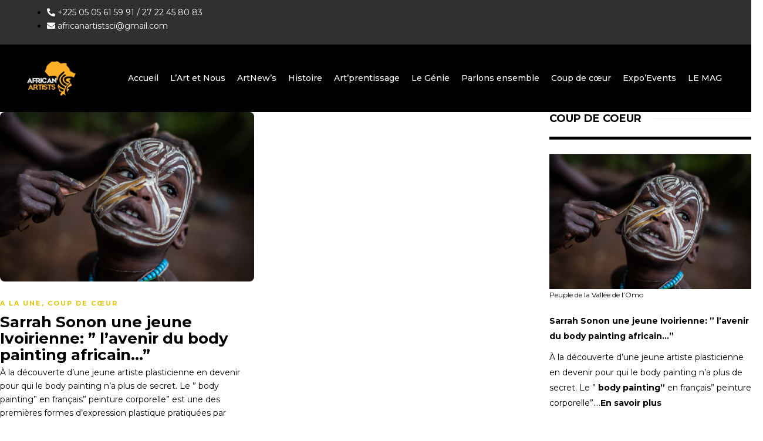

--- FILE ---
content_type: text/html; charset=UTF-8
request_url: https://africanartists.ci/tag/atowla/
body_size: 50014
content:

<!DOCTYPE html>
<html lang="fr-FR">

<head>
	<meta charset="UTF-8">
	<meta name="viewport" content="width=device-width, initial-scale=1.0" />
		<title>Atowla &#8211; African Artists</title>
<meta name='robots' content='max-image-preview:large' />
<link rel='dns-prefetch' href='//fonts.googleapis.com' />
<link rel="alternate" type="application/rss+xml" title="African Artists &raquo; Flux" href="https://africanartists.ci/feed/" />
<link rel="alternate" type="application/rss+xml" title="African Artists &raquo; Flux des commentaires" href="https://africanartists.ci/comments/feed/" />
<link rel="alternate" type="application/rss+xml" title="African Artists &raquo; Flux de l’étiquette Atowla" href="https://africanartists.ci/tag/atowla/feed/" />
<style id='wp-img-auto-sizes-contain-inline-css' type='text/css'>
img:is([sizes=auto i],[sizes^="auto," i]){contain-intrinsic-size:3000px 1500px}
/*# sourceURL=wp-img-auto-sizes-contain-inline-css */
</style>
<link rel='stylesheet' id='elementor-frontend-css' href='https://africanartists.ci/wp-content/plugins/elementor/assets/css/frontend.min.css?ver=3.32.5' type='text/css' media='all' />
<link rel='stylesheet' id='elementor-post-5229-css' href='https://africanartists.ci/wp-content/uploads/elementor/css/post-5229.css?ver=1765372331' type='text/css' media='all' />
<link rel='stylesheet' id='elementor-post-4456-css' href='https://africanartists.ci/wp-content/uploads/elementor/css/post-4456.css?ver=1765372331' type='text/css' media='all' />
<style id='wp-emoji-styles-inline-css' type='text/css'>

	img.wp-smiley, img.emoji {
		display: inline !important;
		border: none !important;
		box-shadow: none !important;
		height: 1em !important;
		width: 1em !important;
		margin: 0 0.07em !important;
		vertical-align: -0.1em !important;
		background: none !important;
		padding: 0 !important;
	}
/*# sourceURL=wp-emoji-styles-inline-css */
</style>
<link rel='stylesheet' id='wp-block-library-css' href='https://africanartists.ci/wp-includes/css/dist/block-library/style.min.css?ver=6.9' type='text/css' media='all' />

<style id='classic-theme-styles-inline-css' type='text/css'>
/*! This file is auto-generated */
.wp-block-button__link{color:#fff;background-color:#32373c;border-radius:9999px;box-shadow:none;text-decoration:none;padding:calc(.667em + 2px) calc(1.333em + 2px);font-size:1.125em}.wp-block-file__button{background:#32373c;color:#fff;text-decoration:none}
/*# sourceURL=/wp-includes/css/classic-themes.min.css */
</style>
<link rel='stylesheet' id='newsletter-css' href='https://africanartists.ci/wp-content/plugins/newsletter/style.css?ver=9.0.5' type='text/css' media='all' />
<link rel='stylesheet' id='bootstrap-css' href='https://africanartists.ci/wp-content/themes/gillion1/css/plugins/bootstrap.min.css?ver=3.3.4' type='text/css' media='all' />
<link rel='stylesheet' id='font-awesome-css' href='https://africanartists.ci/wp-content/plugins/elementor/assets/lib/font-awesome/css/font-awesome.min.css?ver=4.7.0' type='text/css' media='all' />
<link rel='stylesheet' id='gillion-plugins-css' href='https://africanartists.ci/wp-content/themes/gillion1/css/plugins.css?ver=6.9' type='text/css' media='all' />
<link rel='stylesheet' id='gillion-styles-css' href='https://africanartists.ci/wp-content/themes/gillion1/style.css?ver=6.9' type='text/css' media='all' />
<link rel='stylesheet' id='gillion-responsive-css' href='https://africanartists.ci/wp-content/themes/gillion1/css/responsive.css?ver=6.9' type='text/css' media='all' />
<style id='gillion-responsive-inline-css' type='text/css'>
@media (min-width: 1250px) {.container { max-width: 1200px!important;min-width: 1200px!important; width: 1200px!important;}/* Elementor Page Builder */.elementor-section-boxed.elementor-top-section > .elementor-container { width: 1200px;min-width: auto;max-width: 100%; }.elementor-section-boxed.elementor-top-section > .elementor-container .elementor-section > .elementor-container {width: 100%;}} 



.sh-nav-readmore > a div { position: relative; display: none;}.sh-nav-mobile ul { background-color: #000000;}.sh-post-categories-style1 .blog-slider-item .post-categories, .sh-post-categories-style1 .blog-slider-item .post-categories a { font-size: 12px; display: none;}#wrapper > .sh-page-layout-default { padding: 0px 0px;}.sh-widget-title-styling{ border-bottom: 5px solid #000000; margin-bottom: 20px;} .widget-item li > a { display: block; border-bottom: 1px solid #000; padding: 10px;}.sh-footer-widgets { padding: 100px 0 0px 0; color: #e3e3e3; background-color: #262626; margin-top: 0px;}.sh-header-3 .sh-header-banner-container img { max-height: 150px; margin-top: 9px; margin-bottom: 9px;}
/*# sourceURL=gillion-responsive-inline-css */
</style>
<link rel='stylesheet' id='gillion-theme-settings-css' href='https://africanartists.ci/wp-content/uploads/gillion-dynamic-styles.css?ver=297796809' type='text/css' media='all' />
<link rel='stylesheet' id='plyr-css' href='https://africanartists.ci/wp-content/themes/gillion1/css/plugins/plyr.css?ver=6.9' type='text/css' media='all' />
<link rel='stylesheet' id='gillion-fonts-css' href='https://fonts.googleapis.com/css?family=Montserrat:100,200,300,regular,500,600,700,800,900,100italic,200italic,300italic,italic,500italic,600italic,700italic,800italic,900italic&#038;subset=latin' type='text/css' media='all' />
<link rel='stylesheet' id='ekit-widget-styles-css' href='https://africanartists.ci/wp-content/plugins/elementskit-lite/widgets/init/assets/css/widget-styles.css?ver=3.7.4' type='text/css' media='all' />
<link rel='stylesheet' id='ekit-responsive-css' href='https://africanartists.ci/wp-content/plugins/elementskit-lite/widgets/init/assets/css/responsive.css?ver=3.7.4' type='text/css' media='all' />
<link rel='stylesheet' id='elementor-icons-shared-0-css' href='https://africanartists.ci/wp-content/plugins/elementor/assets/lib/font-awesome/css/fontawesome.min.css?ver=5.15.3' type='text/css' media='all' />
<link rel='stylesheet' id='elementor-icons-fa-solid-css' href='https://africanartists.ci/wp-content/plugins/elementor/assets/lib/font-awesome/css/solid.min.css?ver=5.15.3' type='text/css' media='all' />
<link rel='stylesheet' id='elementor-icons-fa-regular-css' href='https://africanartists.ci/wp-content/plugins/elementor/assets/lib/font-awesome/css/regular.min.css?ver=5.15.3' type='text/css' media='all' />
<script type="text/javascript" src="https://africanartists.ci/wp-includes/js/jquery/jquery.min.js?ver=3.7.1" id="jquery-core-js"></script>
<script type="text/javascript" src="https://africanartists.ci/wp-includes/js/jquery/jquery-migrate.min.js?ver=3.4.1" id="jquery-migrate-js"></script>
<script type="text/javascript" src="https://africanartists.ci/wp-content/themes/gillion1/js/plugins.js?ver=6.9" id="gillion-plugins-js"></script>
<script type="text/javascript" id="gillion-scripts-js-extra">
/* <![CDATA[ */
var gillion_loadmore_posts = {"ajax_url":"https://africanartists.ci/wp-admin/admin-ajax.php"};
var gillion = {"siteurl":"https://africanartists.ci/","loggedin":"","page_loader":"0","notice":"","header_animation_dropdown_delay":"1000","header_animation_dropdown":"easeOutQuint","header_animation_dropdown_speed":"300","lightbox_opacity":"0.88","lightbox_transition":"elastic","page_numbers_prev":"Previous","page_numbers_next":"Next","rtl_support":"","footer_parallax":"","social_share":"{\"email\":true,\"facebook\":true,\"linkedin\":true,\"whatsapp\":true,\"messenger\":true}","text_show_all":"Show All","single_post_slider_parallax":"1"};
//# sourceURL=gillion-scripts-js-extra
/* ]]> */
</script>
<script type="text/javascript" src="https://africanartists.ci/wp-content/themes/gillion1/js/scripts.js?ver=6.9" id="gillion-scripts-js"></script>
<script type="text/javascript" src="https://africanartists.ci/wp-content/themes/gillion1/js/plugins/plyr.min.js?ver=6.9" id="plyr-js"></script>
<link rel="https://api.w.org/" href="https://africanartists.ci/wp-json/" /><link rel="alternate" title="JSON" type="application/json" href="https://africanartists.ci/wp-json/wp/v2/tags/457" /><link rel="EditURI" type="application/rsd+xml" title="RSD" href="https://africanartists.ci/xmlrpc.php?rsd" />
<meta name="generator" content="WordPress 6.9" />
<meta name="generator" content="Redux 4.5.8" /><meta name="generator" content="Elementor 3.32.5; features: additional_custom_breakpoints; settings: css_print_method-external, google_font-enabled, font_display-auto">
			<style>
				.e-con.e-parent:nth-of-type(n+4):not(.e-lazyloaded):not(.e-no-lazyload),
				.e-con.e-parent:nth-of-type(n+4):not(.e-lazyloaded):not(.e-no-lazyload) * {
					background-image: none !important;
				}
				@media screen and (max-height: 1024px) {
					.e-con.e-parent:nth-of-type(n+3):not(.e-lazyloaded):not(.e-no-lazyload),
					.e-con.e-parent:nth-of-type(n+3):not(.e-lazyloaded):not(.e-no-lazyload) * {
						background-image: none !important;
					}
				}
				@media screen and (max-height: 640px) {
					.e-con.e-parent:nth-of-type(n+2):not(.e-lazyloaded):not(.e-no-lazyload),
					.e-con.e-parent:nth-of-type(n+2):not(.e-lazyloaded):not(.e-no-lazyload) * {
						background-image: none !important;
					}
				}
			</style>
			<link rel="icon" href="https://africanartists.ci/wp-content/uploads/2021/06/cropped-logo-african-32x32.jpg" sizes="32x32" />
<link rel="icon" href="https://africanartists.ci/wp-content/uploads/2021/06/cropped-logo-african-192x192.jpg" sizes="192x192" />
<link rel="apple-touch-icon" href="https://africanartists.ci/wp-content/uploads/2021/06/cropped-logo-african-180x180.jpg" />
<meta name="msapplication-TileImage" content="https://africanartists.ci/wp-content/uploads/2021/06/cropped-logo-african-270x270.jpg" />
</head>

<body class="archive tag tag-atowla tag-457 wp-theme-gillion1 sh-ipad-landscape-full-navigation sh-body-header-sticky sh-title-style1 sh-section-tabs-style1 sh-carousel-style1 sh-carousel-position-title sh-post-categories-style1 sh-review-style1 sh-meta-order-bottom sh-instagram-widget-columns2 sh-categories-position-title sh-media-icon-style1 sh-wc-labels-off elementor-default elementor-kit-2016">

	
			<a class="skip-link screen-reader-text" href="#content">
			Skip to content		</a>
	
	
	<div class="ekit-template-content-markup ekit-template-content-header ekit-template-content-theme-support">
				<div data-elementor-type="wp-post" data-elementor-id="5229" class="elementor elementor-5229" data-elementor-post-type="elementskit_template">
						<section class="elementor-section elementor-top-section elementor-element elementor-element-de397c6 elementor-section-boxed elementor-section-height-default elementor-section-height-default" data-id="de397c6" data-element_type="section" data-settings="{&quot;background_background&quot;:&quot;classic&quot;}">
						<div class="elementor-container elementor-column-gap-default">
					<div class="elementor-column elementor-col-100 elementor-top-column elementor-element elementor-element-c4119ce" data-id="c4119ce" data-element_type="column">
			<div class="elementor-widget-wrap elementor-element-populated">
						<div class="elementor-element elementor-element-117bbf0 elementor-icon-list--layout-inline elementor-list-item-link-full_width elementor-widget elementor-widget-icon-list" data-id="117bbf0" data-element_type="widget" data-widget_type="icon-list.default">
				<div class="elementor-widget-container">
							<ul class="elementor-icon-list-items elementor-inline-items">
							<li class="elementor-icon-list-item elementor-inline-item">
											<span class="elementor-icon-list-icon">
							<i aria-hidden="true" class="fas fa-phone-alt"></i>						</span>
										<span class="elementor-icon-list-text">+225 05 05 61 59 91 / 27 22 45 80 83</span>
									</li>
								<li class="elementor-icon-list-item elementor-inline-item">
											<a href="mailto:africanartistsci@gmail.com">

												<span class="elementor-icon-list-icon">
							<i aria-hidden="true" class="fas fa-envelope"></i>						</span>
										<span class="elementor-icon-list-text">africanartistsci@gmail.com</span>
											</a>
									</li>
						</ul>
						</div>
				</div>
					</div>
		</div>
					</div>
		</section>
				<section class="elementor-section elementor-top-section elementor-element elementor-element-70cb8ea elementor-section-boxed elementor-section-height-default elementor-section-height-default" data-id="70cb8ea" data-element_type="section" data-settings="{&quot;background_background&quot;:&quot;classic&quot;}">
						<div class="elementor-container elementor-column-gap-default">
					<div class="elementor-column elementor-col-50 elementor-top-column elementor-element elementor-element-0d754fe" data-id="0d754fe" data-element_type="column">
			<div class="elementor-widget-wrap elementor-element-populated">
						<div class="elementor-element elementor-element-da0f139 elementor-widget elementor-widget-image" data-id="da0f139" data-element_type="widget" data-widget_type="image.default">
				<div class="elementor-widget-container">
																<a href="https://africanartists.ci/">
							<img fetchpriority="high" width="512" height="512" src="https://africanartists.ci/wp-content/uploads/2021/06/cropped-logo-african.jpg" class="attachment-full size-full wp-image-2065" alt="" srcset="https://africanartists.ci/wp-content/uploads/2021/06/cropped-logo-african.jpg 512w, https://africanartists.ci/wp-content/uploads/2021/06/cropped-logo-african-300x300.jpg 300w, https://africanartists.ci/wp-content/uploads/2021/06/cropped-logo-african-150x150.jpg 150w, https://africanartists.ci/wp-content/uploads/2021/06/cropped-logo-african-220x220.jpg 220w, https://africanartists.ci/wp-content/uploads/2021/06/cropped-logo-african-80x80.jpg 80w, https://africanartists.ci/wp-content/uploads/2021/06/cropped-logo-african-270x270.jpg 270w, https://africanartists.ci/wp-content/uploads/2021/06/cropped-logo-african-192x192.jpg 192w, https://africanartists.ci/wp-content/uploads/2021/06/cropped-logo-african-180x180.jpg 180w, https://africanartists.ci/wp-content/uploads/2021/06/cropped-logo-african-32x32.jpg 32w" sizes="(max-width: 512px) 100vw, 512px" />								</a>
															</div>
				</div>
					</div>
		</div>
				<div class="elementor-column elementor-col-50 elementor-top-column elementor-element elementor-element-70154c1" data-id="70154c1" data-element_type="column">
			<div class="elementor-widget-wrap elementor-element-populated">
						<div class="elementor-element elementor-element-449f2bb elementor-widget elementor-widget-ekit-nav-menu" data-id="449f2bb" data-element_type="widget" data-widget_type="ekit-nav-menu.default">
				<div class="elementor-widget-container">
							<nav class="ekit-wid-con ekit_menu_responsive_tablet" 
			data-hamburger-icon="" 
			data-hamburger-icon-type="icon" 
			data-responsive-breakpoint="1024">
			            <button class="elementskit-menu-hamburger elementskit-menu-toggler"  type="button" aria-label="hamburger-icon">
                                    <span class="elementskit-menu-hamburger-icon"></span><span class="elementskit-menu-hamburger-icon"></span><span class="elementskit-menu-hamburger-icon"></span>
                            </button>
            <div id="ekit-megamenu-header-navigation" class="elementskit-menu-container elementskit-menu-offcanvas-elements elementskit-navbar-nav-default ekit-nav-menu-one-page-no ekit-nav-dropdown-hover"><ul id="menu-header-navigation" class="elementskit-navbar-nav elementskit-menu-po-right submenu-click-on-icon"><li id="menu-item-6042" class="menu-item menu-item-type-post_type menu-item-object-page menu-item-home menu-item-6042 nav-item elementskit-mobile-builder-content" data-vertical-menu=750px><a href="https://africanartists.ci/" class="ekit-menu-nav-link">Accueil</a></li>
<li id="menu-item-2059" class="menu-item menu-item-type-post_type menu-item-object-page menu-item-2059 nav-item elementskit-mobile-builder-content" data-vertical-menu=750px><a href="https://africanartists.ci/lart-et-nous/" class="ekit-menu-nav-link">L’Art et Nous</a></li>
<li id="menu-item-2055" class="menu-item menu-item-type-post_type menu-item-object-page menu-item-2055 nav-item elementskit-mobile-builder-content" data-vertical-menu=750px><a href="https://africanartists.ci/artnews/" class="ekit-menu-nav-link">ArtNew’s</a></li>
<li id="menu-item-2058" class="menu-item menu-item-type-post_type menu-item-object-page menu-item-2058 nav-item elementskit-mobile-builder-content" data-vertical-menu=750px><a href="https://africanartists.ci/histoire/" class="ekit-menu-nav-link">Histoire</a></li>
<li id="menu-item-2054" class="menu-item menu-item-type-post_type menu-item-object-page menu-item-2054 nav-item elementskit-mobile-builder-content" data-vertical-menu=750px><a href="https://africanartists.ci/artprentissage/" class="ekit-menu-nav-link">Art’prentissage</a></li>
<li id="menu-item-2082" class="menu-item menu-item-type-post_type menu-item-object-page menu-item-2082 nav-item elementskit-mobile-builder-content" data-vertical-menu=750px><a href="https://africanartists.ci/le-genie/" class="ekit-menu-nav-link">Le Génie</a></li>
<li id="menu-item-2061" class="menu-item menu-item-type-post_type menu-item-object-page menu-item-2061 nav-item elementskit-mobile-builder-content" data-vertical-menu=750px><a href="https://africanartists.ci/parlons-ensemble/" class="ekit-menu-nav-link">Parlons ensemble</a></li>
<li id="menu-item-2056" class="menu-item menu-item-type-post_type menu-item-object-page menu-item-2056 nav-item elementskit-mobile-builder-content" data-vertical-menu=750px><a href="https://africanartists.ci/coup-de-coeur/" class="ekit-menu-nav-link">Coup de cœur</a></li>
<li id="menu-item-2057" class="menu-item menu-item-type-post_type menu-item-object-page menu-item-2057 nav-item elementskit-mobile-builder-content" data-vertical-menu=750px><a href="https://africanartists.ci/expoevent-les-rdv-afa/" class="ekit-menu-nav-link">Expo’Events</a></li>
<li id="menu-item-3067" class="menu-item menu-item-type-post_type menu-item-object-page menu-item-3067 nav-item elementskit-mobile-builder-content" data-vertical-menu=750px><a href="https://africanartists.ci/le-mag/" class="ekit-menu-nav-link">LE MAG</a></li>
</ul><div class="elementskit-nav-identity-panel"><a class="elementskit-nav-logo" href="https://africanartists.ci" target="" rel=""><img src="https://africanartists.ci/wp-content/uploads/2021/06/cropped-logo-african.jpg" title="cropped-logo-african.jpg" alt="cropped-logo-african.jpg" decoding="async" /></a><button class="elementskit-menu-close elementskit-menu-toggler" type="button">X</button></div></div>			
			<div class="elementskit-menu-overlay elementskit-menu-offcanvas-elements elementskit-menu-toggler ekit-nav-menu--overlay"></div>        </nav>
						</div>
				</div>
					</div>
		</div>
					</div>
		</section>
				</div>
			</div>

		
    	<div id="content-wrapper" class="content-wrapper-with-sidebar">
    		<div id="content" class="content-with-sidebar-right">
				
				
    			<div class="sh-group blog-list blog-style-masonry">

    				
	<article id="post-4033" class="post-item post-4033 post type-post status-publish format-standard has-post-thumbnail hentry category-a-la-une category-coup-de-coeur tag-atowla tag-body-painting tag-laolu-senbajo tag-lartfricaine tag-sarrah-sonon">
		<div class="post-container">

			
				<div class="post-thumbnail">
											<img width="480" height="320" src="https://africanartists.ci/wp-content/uploads/2022/01/Vallée-de-lOmo.png" class="attachment-gillion-masonry size-gillion-masonry wp-post-image" alt="" decoding="async" srcset="https://africanartists.ci/wp-content/uploads/2022/01/Vallée-de-lOmo.png 480w, https://africanartists.ci/wp-content/uploads/2022/01/Vallée-de-lOmo-300x200.png 300w" sizes="(max-width: 480px) 100vw, 480px" />					
					            <a href="https://africanartists.ci/sarrah-sonon-une-jeune-ivoirienne-lavenir-du-body-painting-africain/" class="post-overlay"></a>
        														</div>

			
			<div class="post-content-container">
				<div class="post-categories-container">
                <div class="post-categories"><a href="https://africanartists.ci/category/a-la-une/">A la une</a>, <a href="https://africanartists.ci/category/coup-de-coeur/">Coup de cœur</a></div>
            </div>
				<a href="https://africanartists.ci/sarrah-sonon-une-jeune-ivoirienne-lavenir-du-body-painting-africain/" class="post-title">
					<h2>												Sarrah Sonon une jeune Ivoirienne: &#8221; l&#8217;avenir du body painting africain…&#8221;					</h2>				</a>

				
    
            <div class="post-content">
            À la découverte d&#8217;une jeune artiste plasticienne en devenir pour qui le body painting n&#8217;a plus de secret. Le &#8221; body painting&#8221; en français&#8221; peinture corporelle&#8221; est une des premières formes d’expression plastique pratiquées par l&#8217;Homme, et qui connaît depuis peu une renaissance.  Un peu...        </div>
    
            <div class="post-meta">
            
    <div class="post-meta-content">
        
                
                
                
                
                
                            <span class="placeholder-post-read-later"></span>
            </div>

        </div>
    
			</div>

		</div>
	</article>



    			</div>
    			
    		</div>
    		    			<div id="sidebar" class="sidebar-right">
    				
<div class="sidebar-container">
			<div id="text-5" class="widget-item widget_text"><div class="sh-widget-title-styling"><h3 class="widget-title">COUP DE COEUR</h3></div>			<div class="textwidget"><figure id="attachment_4038" aria-describedby="caption-attachment-4038" style="width: 480px" class="wp-caption aligncenter"><img decoding="async" class="wp-image-4038 size-full" src="https://africanartists.ci/wp-content/uploads/2022/01/Vallée-de-lOmo.png" alt="" width="480" height="320" srcset="https://africanartists.ci/wp-content/uploads/2022/01/Vallée-de-lOmo.png 480w, https://africanartists.ci/wp-content/uploads/2022/01/Vallée-de-lOmo-300x200.png 300w" sizes="(max-width: 480px) 100vw, 480px" /><figcaption id="caption-attachment-4038" class="wp-caption-text">Peuple de la Vallée de l&#8217;Omo</figcaption></figure>
<p><strong>Sarrah Sonon une jeune Ivoirienne: ” l’avenir du body painting africain…”</strong></p>
<p>À la découverte d’une jeune artiste plasticienne en devenir pour qui le body painting n’a plus de secret. Le ” <strong>body painting”</strong> en français” peinture corporelle”.…<strong><a style="color:#f00" href="https://africanartists.ci/a-la-une/sarrah-sonon-une-jeune-ivoirienne-lavenir-du-body-painting-africain/">En savoir plus</a></strong></p>
</div>
		</div><div id="block-2" class="widget-item widget_block widget_media_image">
<figure class="wp-block-image size-large"><a href="https://africanartists.ci/appel-a-candidature/"><img loading="lazy" decoding="async" width="1024" height="724" src="https://africanartists.ci/wp-content/uploads/2022/05/274942129_7163962130343905_1532717388906671560_n-1-1024x724.jpg" alt="" class="wp-image-4346" srcset="https://africanartists.ci/wp-content/uploads/2022/05/274942129_7163962130343905_1532717388906671560_n-1-1024x724.jpg 1024w, https://africanartists.ci/wp-content/uploads/2022/05/274942129_7163962130343905_1532717388906671560_n-1-300x212.jpg 300w, https://africanartists.ci/wp-content/uploads/2022/05/274942129_7163962130343905_1532717388906671560_n-1-768x543.jpg 768w, https://africanartists.ci/wp-content/uploads/2022/05/274942129_7163962130343905_1532717388906671560_n-1-1536x1086.jpg 1536w, https://africanartists.ci/wp-content/uploads/2022/05/274942129_7163962130343905_1532717388906671560_n-1-585x414.jpg 585w, https://africanartists.ci/wp-content/uploads/2022/05/274942129_7163962130343905_1532717388906671560_n-1.jpg 1754w" sizes="(max-width: 1024px) 100vw, 1024px" /></a></figure>
</div>	</div>
    			</div>
    		    	</div>

    
<div class="ekit-template-content-markup ekit-template-content-footer ekit-template-content-theme-support">
		<div data-elementor-type="wp-post" data-elementor-id="4456" class="elementor elementor-4456" data-elementor-post-type="elementskit_template">
						<section class="elementor-section elementor-top-section elementor-element elementor-element-715b4225 elementor-section-full_width elementor-section-stretched elementor-section-height-default elementor-section-height-default" data-id="715b4225" data-element_type="section" data-settings="{&quot;background_background&quot;:&quot;classic&quot;,&quot;stretch_section&quot;:&quot;section-stretched&quot;}">
						<div class="elementor-container elementor-column-gap-default">
					<div class="elementor-column elementor-col-25 elementor-top-column elementor-element elementor-element-6881d5f9" data-id="6881d5f9" data-element_type="column">
			<div class="elementor-widget-wrap elementor-element-populated">
						<div class="elementor-element elementor-element-7759b329 elementor-widget elementor-widget-heading" data-id="7759b329" data-element_type="widget" data-widget_type="heading.default">
				<div class="elementor-widget-container">
					<h2 class="elementor-heading-title elementor-size-default">A propos de nous</h2>				</div>
				</div>
				<div class="elementor-element elementor-element-5ae4958f elementor-widget elementor-widget-text-editor" data-id="5ae4958f" data-element_type="widget" data-widget_type="text-editor.default">
				<div class="elementor-widget-container">
									<div dir="auto"><img class="wp-image-2065 size-thumbnail alignnone" src="https://africanartists.ci/wp-content/uploads/2021/06/cropped-logo-african-150x150.jpg" alt="" width="150" height="150" /></div><div dir="auto"><strong>rAfricanartists.ci</strong> une plate-forme élogieuse pour magnifier l’art africain dans des disciplines créatives telles que la photographie, la peinture et la sculpture reste un challenge novateur et stimulant.</div><div dir="auto">Rejoignez-nous !</div>								</div>
				</div>
					</div>
		</div>
				<div class="elementor-column elementor-col-25 elementor-top-column elementor-element elementor-element-371e8093" data-id="371e8093" data-element_type="column">
			<div class="elementor-widget-wrap elementor-element-populated">
						<div class="elementor-element elementor-element-f314592 elementor-widget elementor-widget-heading" data-id="f314592" data-element_type="widget" data-widget_type="heading.default">
				<div class="elementor-widget-container">
					<h2 class="elementor-heading-title elementor-size-default">Rubriques</h2>				</div>
				</div>
				<div class="elementor-element elementor-element-6630575a elementor-icon-list--layout-traditional elementor-list-item-link-full_width elementor-widget elementor-widget-icon-list" data-id="6630575a" data-element_type="widget" data-widget_type="icon-list.default">
				<div class="elementor-widget-container">
							<ul class="elementor-icon-list-items">
							<li class="elementor-icon-list-item">
											<a href="https://africanartists.ci/category/a-la-une/">

												<span class="elementor-icon-list-icon">
							<i aria-hidden="true" class="fas fa-angle-right"></i>						</span>
										<span class="elementor-icon-list-text">A LA UNE</span>
											</a>
									</li>
								<li class="elementor-icon-list-item">
											<a href="https://africanartists.ci/category/artnews/">

												<span class="elementor-icon-list-icon">
							<i aria-hidden="true" class="fas fa-angle-right"></i>						</span>
										<span class="elementor-icon-list-text">ARTNEW'S</span>
											</a>
									</li>
								<li class="elementor-icon-list-item">
											<a href="https://africanartists.ci/category/artprentissage/">

												<span class="elementor-icon-list-icon">
							<i aria-hidden="true" class="fas fa-angle-right"></i>						</span>
										<span class="elementor-icon-list-text">ART'PRENTISSAGE</span>
											</a>
									</li>
								<li class="elementor-icon-list-item">
											<a href="https://africanartists.ci/category/coup-de-coeur/">

												<span class="elementor-icon-list-icon">
							<i aria-hidden="true" class="fas fa-angle-right"></i>						</span>
										<span class="elementor-icon-list-text">COUP DE CŒUR</span>
											</a>
									</li>
								<li class="elementor-icon-list-item">
											<a href="https://africanartists.ci/category/expoevent/">

												<span class="elementor-icon-list-icon">
							<i aria-hidden="true" class="fas fa-angle-right"></i>						</span>
										<span class="elementor-icon-list-text">EXPO'EVENT</span>
											</a>
									</li>
								<li class="elementor-icon-list-item">
											<a href="https://africanartists.ci/category/histoire/">

												<span class="elementor-icon-list-icon">
							<i aria-hidden="true" class="fas fa-angle-right"></i>						</span>
										<span class="elementor-icon-list-text">HISTOIRE</span>
											</a>
									</li>
								<li class="elementor-icon-list-item">
											<a href="https://africanartists.ci/category/lart-et-nous/">

												<span class="elementor-icon-list-icon">
							<i aria-hidden="true" class="fas fa-angle-right"></i>						</span>
										<span class="elementor-icon-list-text">L'ART ET NOUS</span>
											</a>
									</li>
								<li class="elementor-icon-list-item">
											<a href="https://africanartists.ci/contact/">

												<span class="elementor-icon-list-icon">
							<i aria-hidden="true" class="fas fa-angle-right"></i>						</span>
										<span class="elementor-icon-list-text">CONTACTEZ-NOUS</span>
											</a>
									</li>
						</ul>
						</div>
				</div>
					</div>
		</div>
				<div class="elementor-column elementor-col-25 elementor-top-column elementor-element elementor-element-65a81793" data-id="65a81793" data-element_type="column">
			<div class="elementor-widget-wrap elementor-element-populated">
						<div class="elementor-element elementor-element-664e7e46 elementor-widget elementor-widget-heading" data-id="664e7e46" data-element_type="widget" data-widget_type="heading.default">
				<div class="elementor-widget-container">
					<h2 class="elementor-heading-title elementor-size-default">Liens utiles</h2>				</div>
				</div>
				<div class="elementor-element elementor-element-69247927 elementor-icon-list--layout-traditional elementor-list-item-link-full_width elementor-widget elementor-widget-icon-list" data-id="69247927" data-element_type="widget" data-widget_type="icon-list.default">
				<div class="elementor-widget-container">
							<ul class="elementor-icon-list-items">
							<li class="elementor-icon-list-item">
											<a href="https://africanartists.ci/peinture/">

												<span class="elementor-icon-list-icon">
							<i aria-hidden="true" class="fas fa-angle-right"></i>						</span>
										<span class="elementor-icon-list-text">PEINTURE ET DESSIN</span>
											</a>
									</li>
								<li class="elementor-icon-list-item">
											<a href="https://africanartists.ci/photographie/">

												<span class="elementor-icon-list-icon">
							<i aria-hidden="true" class="fas fa-angle-right"></i>						</span>
										<span class="elementor-icon-list-text">PHOTOGRAPHIE</span>
											</a>
									</li>
								<li class="elementor-icon-list-item">
											<a href="https://africanartists.ci/sculpture/">

												<span class="elementor-icon-list-icon">
							<i aria-hidden="true" class="fas fa-angle-right"></i>						</span>
										<span class="elementor-icon-list-text">SCULPTURE</span>
											</a>
									</li>
								<li class="elementor-icon-list-item">
											<a href="https://africanartists.ci/artistes/">

												<span class="elementor-icon-list-icon">
							<i aria-hidden="true" class="fas fa-angle-right"></i>						</span>
										<span class="elementor-icon-list-text">ARTISTES</span>
											</a>
									</li>
								<li class="elementor-icon-list-item">
											<a href="https://africanartists.ci/le-mag/">

												<span class="elementor-icon-list-icon">
							<i aria-hidden="true" class="fas fa-angle-right"></i>						</span>
										<span class="elementor-icon-list-text">LE MAGAZINE</span>
											</a>
									</li>
								<li class="elementor-icon-list-item">
											<a href="https://africanartists.ci/afa-tv/">

												<span class="elementor-icon-list-icon">
							<i aria-hidden="true" class="fas fa-angle-right"></i>						</span>
										<span class="elementor-icon-list-text">AFA TV</span>
											</a>
									</li>
								<li class="elementor-icon-list-item">
											<a href="https://africanartists.ci/a-propos-de-nous/">

												<span class="elementor-icon-list-icon">
							<i aria-hidden="true" class="fas fa-angle-right"></i>						</span>
										<span class="elementor-icon-list-text">A PROPOS DE NOUS</span>
											</a>
									</li>
						</ul>
						</div>
				</div>
					</div>
		</div>
				<div class="elementor-column elementor-col-25 elementor-top-column elementor-element elementor-element-69edeffe" data-id="69edeffe" data-element_type="column">
			<div class="elementor-widget-wrap elementor-element-populated">
						<div class="elementor-element elementor-element-74b6bbe6 elementor-widget elementor-widget-heading" data-id="74b6bbe6" data-element_type="widget" data-widget_type="heading.default">
				<div class="elementor-widget-container">
					<h2 class="elementor-heading-title elementor-size-default">Nos contacts</h2>				</div>
				</div>
				<div class="elementor-element elementor-element-31fdcde7 elementor-icon-list--layout-traditional elementor-list-item-link-full_width elementor-widget elementor-widget-icon-list" data-id="31fdcde7" data-element_type="widget" data-widget_type="icon-list.default">
				<div class="elementor-widget-container">
							<ul class="elementor-icon-list-items">
							<li class="elementor-icon-list-item">
											<span class="elementor-icon-list-icon">
							<i aria-hidden="true" class="fas fa-map-marked-alt"></i>						</span>
										<span class="elementor-icon-list-text">Côte d’Ivoire, Abidjan, Cocody</span>
									</li>
								<li class="elementor-icon-list-item">
											<span class="elementor-icon-list-icon">
							<i aria-hidden="true" class="fas fa-phone-alt"></i>						</span>
										<span class="elementor-icon-list-text">+225 05 05 61 59 91 / 27 22 45 80 83</span>
									</li>
								<li class="elementor-icon-list-item">
											<a href="mailto:info@africanartists.ci">

												<span class="elementor-icon-list-icon">
							<i aria-hidden="true" class="fas fa-envelope"></i>						</span>
										<span class="elementor-icon-list-text">info@africanartists.ci</span>
											</a>
									</li>
								<li class="elementor-icon-list-item">
											<a href="mailto:africanartistsci@gmail.com">

												<span class="elementor-icon-list-icon">
							<i aria-hidden="true" class="fas fa-envelope"></i>						</span>
										<span class="elementor-icon-list-text">africanartistsci@gmail.com</span>
											</a>
									</li>
								<li class="elementor-icon-list-item">
											<a href="https://africanartists.ci/mail/" target="_blank">

												<span class="elementor-icon-list-icon">
							<i aria-hidden="true" class="far fa-paper-plane"></i>						</span>
										<span class="elementor-icon-list-text">Webmal</span>
											</a>
									</li>
						</ul>
						</div>
				</div>
					</div>
		</div>
					</div>
		</section>
				<section class="elementor-section elementor-top-section elementor-element elementor-element-25cf61f9 elementor-section-full_width elementor-section-stretched elementor-section-height-default elementor-section-height-default" data-id="25cf61f9" data-element_type="section" data-settings="{&quot;background_background&quot;:&quot;classic&quot;,&quot;stretch_section&quot;:&quot;section-stretched&quot;}">
						<div class="elementor-container elementor-column-gap-default">
					<div class="elementor-column elementor-col-100 elementor-top-column elementor-element elementor-element-44d62c3e" data-id="44d62c3e" data-element_type="column">
			<div class="elementor-widget-wrap elementor-element-populated">
						<div class="elementor-element elementor-element-28927db5 elementor-widget elementor-widget-text-editor" data-id="28927db5" data-element_type="widget" data-widget_type="text-editor.default">
				<div class="elementor-widget-container">
									<p><span class="trx_addons_copyright">Copyright © 2021 African Artists Tous Droits Réservés.Design by <span style="color: #ffcc00;"><a style="color: #ffcc00;" href="https://ticlab.net/" target="_blank" rel="noopener">TICLAB Sarl</a></span></span></p>								</div>
				</div>
					</div>
		</div>
					</div>
		</section>
				</div>
		</div>
<script type="speculationrules">
{"prefetch":[{"source":"document","where":{"and":[{"href_matches":"/*"},{"not":{"href_matches":["/wp-*.php","/wp-admin/*","/wp-content/uploads/*","/wp-content/*","/wp-content/plugins/*","/wp-content/themes/gillion1/*","/*\\?(.+)"]}},{"not":{"selector_matches":"a[rel~=\"nofollow\"]"}},{"not":{"selector_matches":".no-prefetch, .no-prefetch a"}}]},"eagerness":"conservative"}]}
</script>


	<div class="sh-back-to-top sh-back-to-top1">
		<i class="fa fa-angle-up"></i>
	</div>

			<script>
				const lazyloadRunObserver = () => {
					const lazyloadBackgrounds = document.querySelectorAll( `.e-con.e-parent:not(.e-lazyloaded)` );
					const lazyloadBackgroundObserver = new IntersectionObserver( ( entries ) => {
						entries.forEach( ( entry ) => {
							if ( entry.isIntersecting ) {
								let lazyloadBackground = entry.target;
								if( lazyloadBackground ) {
									lazyloadBackground.classList.add( 'e-lazyloaded' );
								}
								lazyloadBackgroundObserver.unobserve( entry.target );
							}
						});
					}, { rootMargin: '200px 0px 200px 0px' } );
					lazyloadBackgrounds.forEach( ( lazyloadBackground ) => {
						lazyloadBackgroundObserver.observe( lazyloadBackground );
					} );
				};
				const events = [
					'DOMContentLoaded',
					'elementor/lazyload/observe',
				];
				events.forEach( ( event ) => {
					document.addEventListener( event, lazyloadRunObserver );
				} );
			</script>
			<script type="text/javascript" src="https://africanartists.ci/wp-content/plugins/elementskit-lite/libs/framework/assets/js/frontend-script.js?ver=3.7.4" id="elementskit-framework-js-frontend-js"></script>
<script type="text/javascript" id="elementskit-framework-js-frontend-js-after">
/* <![CDATA[ */
		var elementskit = {
			resturl: 'https://africanartists.ci/wp-json/elementskit/v1/',
		}

		
//# sourceURL=elementskit-framework-js-frontend-js-after
/* ]]> */
</script>
<script type="text/javascript" src="https://africanartists.ci/wp-content/plugins/elementskit-lite/widgets/init/assets/js/widget-scripts.js?ver=3.7.4" id="ekit-widget-scripts-js"></script>
<script type="text/javascript" id="newsletter-js-extra">
/* <![CDATA[ */
var newsletter_data = {"action_url":"https://africanartists.ci/wp-admin/admin-ajax.php"};
//# sourceURL=newsletter-js-extra
/* ]]> */
</script>
<script type="text/javascript" src="https://africanartists.ci/wp-content/plugins/newsletter/main.js?ver=9.0.5" id="newsletter-js"></script>
<script type="text/javascript" src="https://africanartists.ci/wp-includes/js/jquery/ui/effect.min.js?ver=1.13.3" id="jquery-effects-core-js"></script>
<script type="text/javascript" src="https://africanartists.ci/wp-content/themes/gillion1/js/plugins/bootstrap.min.js?ver=3.3.4" id="bootstrap-js"></script>
<script type="text/javascript" src="https://africanartists.ci/wp-content/themes/gillion1/js/plugins/smoothscroll.js?ver=1.4.4" id="smoothscroll-js"></script>
<script type="text/javascript" src="https://africanartists.ci/wp-content/plugins/elementor/assets/js/webpack.runtime.min.js?ver=3.32.5" id="elementor-webpack-runtime-js"></script>
<script type="text/javascript" src="https://africanartists.ci/wp-content/plugins/elementor/assets/js/frontend-modules.min.js?ver=3.32.5" id="elementor-frontend-modules-js"></script>
<script type="text/javascript" src="https://africanartists.ci/wp-includes/js/jquery/ui/core.min.js?ver=1.13.3" id="jquery-ui-core-js"></script>
<script type="text/javascript" id="elementor-frontend-js-before">
/* <![CDATA[ */
var elementorFrontendConfig = {"environmentMode":{"edit":false,"wpPreview":false,"isScriptDebug":false},"i18n":{"shareOnFacebook":"Partager sur Facebook","shareOnTwitter":"Partager sur Twitter","pinIt":"L\u2019\u00e9pingler","download":"T\u00e9l\u00e9charger","downloadImage":"T\u00e9l\u00e9charger une image","fullscreen":"Plein \u00e9cran","zoom":"Zoom","share":"Partager","playVideo":"Lire la vid\u00e9o","previous":"Pr\u00e9c\u00e9dent","next":"Suivant","close":"Fermer","a11yCarouselPrevSlideMessage":"Diapositive pr\u00e9c\u00e9dente","a11yCarouselNextSlideMessage":"Diapositive suivante","a11yCarouselFirstSlideMessage":"Ceci est la premi\u00e8re diapositive","a11yCarouselLastSlideMessage":"Ceci est la derni\u00e8re diapositive","a11yCarouselPaginationBulletMessage":"Aller \u00e0 la diapositive"},"is_rtl":false,"breakpoints":{"xs":0,"sm":480,"md":768,"lg":1025,"xl":1440,"xxl":1600},"responsive":{"breakpoints":{"mobile":{"label":"Portrait mobile","value":767,"default_value":767,"direction":"max","is_enabled":true},"mobile_extra":{"label":"Mobile Paysage","value":880,"default_value":880,"direction":"max","is_enabled":false},"tablet":{"label":"Tablette en mode portrait","value":1024,"default_value":1024,"direction":"max","is_enabled":true},"tablet_extra":{"label":"Tablette en mode paysage","value":1200,"default_value":1200,"direction":"max","is_enabled":false},"laptop":{"label":"Portable","value":1366,"default_value":1366,"direction":"max","is_enabled":false},"widescreen":{"label":"\u00c9cran large","value":2400,"default_value":2400,"direction":"min","is_enabled":false}},"hasCustomBreakpoints":false},"version":"3.32.5","is_static":false,"experimentalFeatures":{"additional_custom_breakpoints":true,"theme_builder_v2":true,"home_screen":true,"global_classes_should_enforce_capabilities":true,"e_variables":true,"cloud-library":true,"e_opt_in_v4_page":true,"import-export-customization":true},"urls":{"assets":"https:\/\/africanartists.ci\/wp-content\/plugins\/elementor\/assets\/","ajaxurl":"https:\/\/africanartists.ci\/wp-admin\/admin-ajax.php","uploadUrl":"https:\/\/africanartists.ci\/wp-content\/uploads"},"nonces":{"floatingButtonsClickTracking":"8c4c349526"},"swiperClass":"swiper","settings":{"editorPreferences":[]},"kit":{"active_breakpoints":["viewport_mobile","viewport_tablet"],"global_image_lightbox":"yes","lightbox_enable_counter":"yes","lightbox_enable_fullscreen":"yes","lightbox_enable_zoom":"yes","lightbox_enable_share":"yes","lightbox_title_src":"title","lightbox_description_src":"description"},"post":{"id":0,"title":"Atowla &#8211; African Artists","excerpt":""}};
//# sourceURL=elementor-frontend-js-before
/* ]]> */
</script>
<script type="text/javascript" src="https://africanartists.ci/wp-content/plugins/elementor/assets/js/frontend.min.js?ver=3.32.5" id="elementor-frontend-js"></script>
<script type="text/javascript" src="https://africanartists.ci/wp-content/plugins/elementor-pro/assets/js/webpack-pro.runtime.min.js?ver=3.31.3" id="elementor-pro-webpack-runtime-js"></script>
<script type="text/javascript" src="https://africanartists.ci/wp-includes/js/dist/hooks.min.js?ver=dd5603f07f9220ed27f1" id="wp-hooks-js"></script>
<script type="text/javascript" src="https://africanartists.ci/wp-includes/js/dist/i18n.min.js?ver=c26c3dc7bed366793375" id="wp-i18n-js"></script>
<script type="text/javascript" id="wp-i18n-js-after">
/* <![CDATA[ */
wp.i18n.setLocaleData( { 'text direction\u0004ltr': [ 'ltr' ] } );
//# sourceURL=wp-i18n-js-after
/* ]]> */
</script>
<script type="text/javascript" id="elementor-pro-frontend-js-before">
/* <![CDATA[ */
var ElementorProFrontendConfig = {"ajaxurl":"https:\/\/africanartists.ci\/wp-admin\/admin-ajax.php","nonce":"c1ffa3dd40","urls":{"assets":"https:\/\/africanartists.ci\/wp-content\/plugins\/elementor-pro\/assets\/","rest":"https:\/\/africanartists.ci\/wp-json\/"},"settings":{"lazy_load_background_images":true},"popup":{"hasPopUps":false},"shareButtonsNetworks":{"facebook":{"title":"Facebook","has_counter":true},"twitter":{"title":"Twitter"},"linkedin":{"title":"LinkedIn","has_counter":true},"pinterest":{"title":"Pinterest","has_counter":true},"reddit":{"title":"Reddit","has_counter":true},"vk":{"title":"VK","has_counter":true},"odnoklassniki":{"title":"OK","has_counter":true},"tumblr":{"title":"Tumblr"},"digg":{"title":"Digg"},"skype":{"title":"Skype"},"stumbleupon":{"title":"StumbleUpon","has_counter":true},"mix":{"title":"Mix"},"telegram":{"title":"Telegram"},"pocket":{"title":"Pocket","has_counter":true},"xing":{"title":"XING","has_counter":true},"whatsapp":{"title":"WhatsApp"},"email":{"title":"Email"},"print":{"title":"Print"},"x-twitter":{"title":"X"},"threads":{"title":"Threads"}},"facebook_sdk":{"lang":"fr_FR","app_id":""},"lottie":{"defaultAnimationUrl":"https:\/\/africanartists.ci\/wp-content\/plugins\/elementor-pro\/modules\/lottie\/assets\/animations\/default.json"}};
//# sourceURL=elementor-pro-frontend-js-before
/* ]]> */
</script>
<script type="text/javascript" src="https://africanartists.ci/wp-content/plugins/elementor-pro/assets/js/frontend.min.js?ver=3.31.3" id="elementor-pro-frontend-js"></script>
<script type="text/javascript" src="https://africanartists.ci/wp-content/plugins/elementor-pro/assets/js/elements-handlers.min.js?ver=3.31.3" id="pro-elements-handlers-js"></script>
<script type="text/javascript" src="https://africanartists.ci/wp-content/plugins/elementskit-lite/widgets/init/assets/js/animate-circle.min.js?ver=3.7.4" id="animate-circle-js"></script>
<script type="text/javascript" id="elementskit-elementor-js-extra">
/* <![CDATA[ */
var ekit_config = {"ajaxurl":"https://africanartists.ci/wp-admin/admin-ajax.php","nonce":"59b0a84500"};
//# sourceURL=elementskit-elementor-js-extra
/* ]]> */
</script>
<script type="text/javascript" src="https://africanartists.ci/wp-content/plugins/elementskit-lite/widgets/init/assets/js/elementor.js?ver=3.7.4" id="elementskit-elementor-js"></script>
<script id="wp-emoji-settings" type="application/json">
{"baseUrl":"https://s.w.org/images/core/emoji/17.0.2/72x72/","ext":".png","svgUrl":"https://s.w.org/images/core/emoji/17.0.2/svg/","svgExt":".svg","source":{"concatemoji":"https://africanartists.ci/wp-includes/js/wp-emoji-release.min.js?ver=6.9"}}
</script>
<script type="module">
/* <![CDATA[ */
/*! This file is auto-generated */
const a=JSON.parse(document.getElementById("wp-emoji-settings").textContent),o=(window._wpemojiSettings=a,"wpEmojiSettingsSupports"),s=["flag","emoji"];function i(e){try{var t={supportTests:e,timestamp:(new Date).valueOf()};sessionStorage.setItem(o,JSON.stringify(t))}catch(e){}}function c(e,t,n){e.clearRect(0,0,e.canvas.width,e.canvas.height),e.fillText(t,0,0);t=new Uint32Array(e.getImageData(0,0,e.canvas.width,e.canvas.height).data);e.clearRect(0,0,e.canvas.width,e.canvas.height),e.fillText(n,0,0);const a=new Uint32Array(e.getImageData(0,0,e.canvas.width,e.canvas.height).data);return t.every((e,t)=>e===a[t])}function p(e,t){e.clearRect(0,0,e.canvas.width,e.canvas.height),e.fillText(t,0,0);var n=e.getImageData(16,16,1,1);for(let e=0;e<n.data.length;e++)if(0!==n.data[e])return!1;return!0}function u(e,t,n,a){switch(t){case"flag":return n(e,"\ud83c\udff3\ufe0f\u200d\u26a7\ufe0f","\ud83c\udff3\ufe0f\u200b\u26a7\ufe0f")?!1:!n(e,"\ud83c\udde8\ud83c\uddf6","\ud83c\udde8\u200b\ud83c\uddf6")&&!n(e,"\ud83c\udff4\udb40\udc67\udb40\udc62\udb40\udc65\udb40\udc6e\udb40\udc67\udb40\udc7f","\ud83c\udff4\u200b\udb40\udc67\u200b\udb40\udc62\u200b\udb40\udc65\u200b\udb40\udc6e\u200b\udb40\udc67\u200b\udb40\udc7f");case"emoji":return!a(e,"\ud83e\u1fac8")}return!1}function f(e,t,n,a){let r;const o=(r="undefined"!=typeof WorkerGlobalScope&&self instanceof WorkerGlobalScope?new OffscreenCanvas(300,150):document.createElement("canvas")).getContext("2d",{willReadFrequently:!0}),s=(o.textBaseline="top",o.font="600 32px Arial",{});return e.forEach(e=>{s[e]=t(o,e,n,a)}),s}function r(e){var t=document.createElement("script");t.src=e,t.defer=!0,document.head.appendChild(t)}a.supports={everything:!0,everythingExceptFlag:!0},new Promise(t=>{let n=function(){try{var e=JSON.parse(sessionStorage.getItem(o));if("object"==typeof e&&"number"==typeof e.timestamp&&(new Date).valueOf()<e.timestamp+604800&&"object"==typeof e.supportTests)return e.supportTests}catch(e){}return null}();if(!n){if("undefined"!=typeof Worker&&"undefined"!=typeof OffscreenCanvas&&"undefined"!=typeof URL&&URL.createObjectURL&&"undefined"!=typeof Blob)try{var e="postMessage("+f.toString()+"("+[JSON.stringify(s),u.toString(),c.toString(),p.toString()].join(",")+"));",a=new Blob([e],{type:"text/javascript"});const r=new Worker(URL.createObjectURL(a),{name:"wpTestEmojiSupports"});return void(r.onmessage=e=>{i(n=e.data),r.terminate(),t(n)})}catch(e){}i(n=f(s,u,c,p))}t(n)}).then(e=>{for(const n in e)a.supports[n]=e[n],a.supports.everything=a.supports.everything&&a.supports[n],"flag"!==n&&(a.supports.everythingExceptFlag=a.supports.everythingExceptFlag&&a.supports[n]);var t;a.supports.everythingExceptFlag=a.supports.everythingExceptFlag&&!a.supports.flag,a.supports.everything||((t=a.source||{}).concatemoji?r(t.concatemoji):t.wpemoji&&t.twemoji&&(r(t.twemoji),r(t.wpemoji)))});
//# sourceURL=https://africanartists.ci/wp-includes/js/wp-emoji-loader.min.js
/* ]]> */
</script>
		<script type="text/javascript"> jQuery(document).ready(function ($) { "use strict"; }); </script>
	
</body>
</html>


--- FILE ---
content_type: text/css
request_url: https://africanartists.ci/wp-content/uploads/elementor/css/post-5229.css?ver=1765372331
body_size: 10468
content:
.elementor-5229 .elementor-element.elementor-element-de397c6:not(.elementor-motion-effects-element-type-background), .elementor-5229 .elementor-element.elementor-element-de397c6 > .elementor-motion-effects-container > .elementor-motion-effects-layer{background-color:#303030;}.elementor-5229 .elementor-element.elementor-element-de397c6{transition:background 0.3s, border 0.3s, border-radius 0.3s, box-shadow 0.3s;}.elementor-5229 .elementor-element.elementor-element-de397c6 > .elementor-background-overlay{transition:background 0.3s, border-radius 0.3s, opacity 0.3s;}.elementor-5229 .elementor-element.elementor-element-117bbf0 .elementor-icon-list-icon i{color:#FFFFFF;transition:color 0.3s;}.elementor-5229 .elementor-element.elementor-element-117bbf0 .elementor-icon-list-icon svg{fill:#FFFFFF;transition:fill 0.3s;}.elementor-5229 .elementor-element.elementor-element-117bbf0{--e-icon-list-icon-size:14px;--icon-vertical-offset:0px;}.elementor-5229 .elementor-element.elementor-element-117bbf0 .elementor-icon-list-text{color:#FFFFFF;transition:color 0.3s;}.elementor-5229 .elementor-element.elementor-element-70cb8ea:not(.elementor-motion-effects-element-type-background), .elementor-5229 .elementor-element.elementor-element-70cb8ea > .elementor-motion-effects-container > .elementor-motion-effects-layer{background-color:#000000;}.elementor-5229 .elementor-element.elementor-element-70cb8ea{transition:background 0.3s, border 0.3s, border-radius 0.3s, box-shadow 0.3s;}.elementor-5229 .elementor-element.elementor-element-70cb8ea > .elementor-background-overlay{transition:background 0.3s, border-radius 0.3s, opacity 0.3s;}.elementor-bc-flex-widget .elementor-5229 .elementor-element.elementor-element-70154c1.elementor-column .elementor-widget-wrap{align-items:center;}.elementor-5229 .elementor-element.elementor-element-70154c1.elementor-column.elementor-element[data-element_type="column"] > .elementor-widget-wrap.elementor-element-populated{align-content:center;align-items:center;}.elementor-5229 .elementor-element.elementor-element-449f2bb .elementskit-menu-hamburger{background-color:var( --e-global-color-6e78da4 );float:right;}.elementor-5229 .elementor-element.elementor-element-449f2bb .elementskit-menu-hamburger:hover{background-color:var( --e-global-color-bdf15a8 );}.elementor-5229 .elementor-element.elementor-element-449f2bb .elementskit-menu-container{height:30px;border-radius:0px 0px 0px 0px;}.elementor-5229 .elementor-element.elementor-element-449f2bb .elementskit-navbar-nav > li > a{font-size:14px;color:#FFFFFF;padding:0px 10px 0px 10px;}.elementor-5229 .elementor-element.elementor-element-449f2bb .elementskit-navbar-nav > li > a:hover{color:var( --e-global-color-bdf15a8 );}.elementor-5229 .elementor-element.elementor-element-449f2bb .elementskit-navbar-nav > li > a:focus{color:var( --e-global-color-bdf15a8 );}.elementor-5229 .elementor-element.elementor-element-449f2bb .elementskit-navbar-nav > li > a:active{color:var( --e-global-color-bdf15a8 );}.elementor-5229 .elementor-element.elementor-element-449f2bb .elementskit-navbar-nav > li:hover > a{color:var( --e-global-color-bdf15a8 );}.elementor-5229 .elementor-element.elementor-element-449f2bb .elementskit-navbar-nav > li:hover > a .elementskit-submenu-indicator{color:var( --e-global-color-bdf15a8 );}.elementor-5229 .elementor-element.elementor-element-449f2bb .elementskit-navbar-nav > li > a:hover .elementskit-submenu-indicator{color:var( --e-global-color-bdf15a8 );}.elementor-5229 .elementor-element.elementor-element-449f2bb .elementskit-navbar-nav > li > a:focus .elementskit-submenu-indicator{color:var( --e-global-color-bdf15a8 );}.elementor-5229 .elementor-element.elementor-element-449f2bb .elementskit-navbar-nav > li > a:active .elementskit-submenu-indicator{color:var( --e-global-color-bdf15a8 );}.elementor-5229 .elementor-element.elementor-element-449f2bb .elementskit-navbar-nav > li.current-menu-item > a{color:var( --e-global-color-bdf15a8 );}.elementor-5229 .elementor-element.elementor-element-449f2bb .elementskit-navbar-nav > li.current-menu-ancestor > a{color:var( --e-global-color-bdf15a8 );}.elementor-5229 .elementor-element.elementor-element-449f2bb .elementskit-navbar-nav > li.current-menu-ancestor > a .elementskit-submenu-indicator{color:var( --e-global-color-bdf15a8 );}.elementor-5229 .elementor-element.elementor-element-449f2bb .elementskit-navbar-nav > li{margin:0px 0px 0px 0px;}.elementor-5229 .elementor-element.elementor-element-449f2bb .elementskit-navbar-nav > li > a .elementskit-submenu-indicator{color:#101010;fill:#101010;}.elementor-5229 .elementor-element.elementor-element-449f2bb .elementskit-navbar-nav > li > a .ekit-submenu-indicator-icon{color:#101010;fill:#101010;}.elementor-5229 .elementor-element.elementor-element-449f2bb .elementskit-navbar-nav .elementskit-submenu-panel > li > a{padding:15px 15px 15px 15px;color:#000000;}.elementor-5229 .elementor-element.elementor-element-449f2bb .elementskit-navbar-nav .elementskit-submenu-panel > li > a:hover{color:#707070;}.elementor-5229 .elementor-element.elementor-element-449f2bb .elementskit-navbar-nav .elementskit-submenu-panel > li > a:focus{color:#707070;}.elementor-5229 .elementor-element.elementor-element-449f2bb .elementskit-navbar-nav .elementskit-submenu-panel > li > a:active{color:#707070;}.elementor-5229 .elementor-element.elementor-element-449f2bb .elementskit-navbar-nav .elementskit-submenu-panel > li:hover > a{color:#707070;}.elementor-5229 .elementor-element.elementor-element-449f2bb .elementskit-navbar-nav .elementskit-submenu-panel > li.current-menu-item > a{color:#707070 !important;}.elementor-5229 .elementor-element.elementor-element-449f2bb .elementskit-submenu-panel{padding:15px 0px 15px 0px;}.elementor-5229 .elementor-element.elementor-element-449f2bb .elementskit-navbar-nav .elementskit-submenu-panel{border-radius:0px 0px 0px 0px;min-width:220px;}.elementor-5229 .elementor-element.elementor-element-449f2bb .elementskit-menu-hamburger:hover .elementskit-menu-hamburger-icon{background-color:#FFFFFF;}.elementor-5229 .elementor-element.elementor-element-449f2bb .elementskit-menu-hamburger:hover > .ekit-menu-icon{color:#FFFFFF;}.elementor-5229 .elementor-element.elementor-element-449f2bb .elementskit-menu-close{border-style:solid;border-color:var( --e-global-color-6e78da4 );color:#FFFFFF;}.elementor-5229 .elementor-element.elementor-element-449f2bb .elementskit-menu-close:hover{border-style:solid;border-color:var( --e-global-color-bdf15a8 );color:var( --e-global-color-bdf15a8 );}@media(max-width:1024px){.elementor-5229 .elementor-element.elementor-element-449f2bb .elementskit-nav-identity-panel{padding:10px 0px 10px 0px;}.elementor-5229 .elementor-element.elementor-element-449f2bb .elementskit-menu-container{max-width:350px;border-radius:0px 0px 0px 0px;}.elementor-5229 .elementor-element.elementor-element-449f2bb .elementskit-navbar-nav > li > a{color:#000000;padding:10px 15px 10px 15px;}.elementor-5229 .elementor-element.elementor-element-449f2bb .elementskit-navbar-nav .elementskit-submenu-panel > li > a{padding:15px 15px 15px 15px;}.elementor-5229 .elementor-element.elementor-element-449f2bb .elementskit-navbar-nav .elementskit-submenu-panel{border-radius:0px 0px 0px 0px;}.elementor-5229 .elementor-element.elementor-element-449f2bb .elementskit-menu-hamburger{padding:8px 8px 8px 8px;width:45px;border-radius:3px;}.elementor-5229 .elementor-element.elementor-element-449f2bb .elementskit-menu-close{padding:8px 8px 8px 8px;margin:12px 12px 12px 12px;width:45px;border-radius:3px;}.elementor-5229 .elementor-element.elementor-element-449f2bb .elementskit-nav-logo > img{max-width:160px;max-height:60px;}.elementor-5229 .elementor-element.elementor-element-449f2bb .elementskit-nav-logo{margin:5px 0px 5px 0px;padding:5px 5px 5px 5px;}}@media(min-width:768px){.elementor-5229 .elementor-element.elementor-element-0d754fe{width:8.769%;}.elementor-5229 .elementor-element.elementor-element-70154c1{width:91.231%;}}@media(max-width:767px){.elementor-5229 .elementor-element.elementor-element-0d754fe{width:30%;}.elementor-5229 .elementor-element.elementor-element-70154c1{width:70%;}.elementor-5229 .elementor-element.elementor-element-449f2bb .elementskit-menu-container{background-color:#000000;}.elementor-5229 .elementor-element.elementor-element-449f2bb .elementskit-navbar-nav > li > a{color:#FFFFFF;}.elementor-5229 .elementor-element.elementor-element-449f2bb .elementskit-navbar-nav > li > a:hover{color:var( --e-global-color-bdf15a8 );}.elementor-5229 .elementor-element.elementor-element-449f2bb .elementskit-navbar-nav > li > a:focus{color:var( --e-global-color-bdf15a8 );}.elementor-5229 .elementor-element.elementor-element-449f2bb .elementskit-navbar-nav > li > a:active{color:var( --e-global-color-bdf15a8 );}.elementor-5229 .elementor-element.elementor-element-449f2bb .elementskit-navbar-nav > li:hover > a{color:var( --e-global-color-bdf15a8 );}.elementor-5229 .elementor-element.elementor-element-449f2bb .elementskit-navbar-nav > li:hover > a .elementskit-submenu-indicator{color:var( --e-global-color-bdf15a8 );}.elementor-5229 .elementor-element.elementor-element-449f2bb .elementskit-navbar-nav > li > a:hover .elementskit-submenu-indicator{color:var( --e-global-color-bdf15a8 );}.elementor-5229 .elementor-element.elementor-element-449f2bb .elementskit-navbar-nav > li > a:focus .elementskit-submenu-indicator{color:var( --e-global-color-bdf15a8 );}.elementor-5229 .elementor-element.elementor-element-449f2bb .elementskit-navbar-nav > li > a:active .elementskit-submenu-indicator{color:var( --e-global-color-bdf15a8 );}.elementor-5229 .elementor-element.elementor-element-449f2bb .elementskit-navbar-nav > li.current-menu-item > a{color:var( --e-global-color-bdf15a8 );}.elementor-5229 .elementor-element.elementor-element-449f2bb .elementskit-navbar-nav > li.current-menu-ancestor > a{color:var( --e-global-color-bdf15a8 );}.elementor-5229 .elementor-element.elementor-element-449f2bb .elementskit-navbar-nav > li.current-menu-ancestor > a .elementskit-submenu-indicator{color:var( --e-global-color-bdf15a8 );}.elementor-5229 .elementor-element.elementor-element-449f2bb .elementskit-menu-close{border-width:1px 1px 1px 1px;}.elementor-5229 .elementor-element.elementor-element-449f2bb .elementskit-menu-close:hover{border-width:1px 1px 1px 1px;}.elementor-5229 .elementor-element.elementor-element-449f2bb .elementskit-nav-logo > img{max-width:120px;max-height:50px;}}

--- FILE ---
content_type: text/css
request_url: https://africanartists.ci/wp-content/uploads/elementor/css/post-4456.css?ver=1765372331
body_size: 6228
content:
.elementor-4456 .elementor-element.elementor-element-715b4225:not(.elementor-motion-effects-element-type-background), .elementor-4456 .elementor-element.elementor-element-715b4225 > .elementor-motion-effects-container > .elementor-motion-effects-layer{background-color:#000000;}.elementor-4456 .elementor-element.elementor-element-715b4225{transition:background 0.3s, border 0.3s, border-radius 0.3s, box-shadow 0.3s;padding:50px 10px 30px 10px;}.elementor-4456 .elementor-element.elementor-element-715b4225 > .elementor-background-overlay{transition:background 0.3s, border-radius 0.3s, opacity 0.3s;}.elementor-4456 .elementor-element.elementor-element-7759b329 .elementor-heading-title{color:var( --e-global-color-6e78da4 );}.elementor-4456 .elementor-element.elementor-element-5ae4958f{color:#FFFFFF;}.elementor-4456 .elementor-element.elementor-element-f314592 .elementor-heading-title{color:var( --e-global-color-6e78da4 );}.elementor-4456 .elementor-element.elementor-element-6630575a .elementor-icon-list-items:not(.elementor-inline-items) .elementor-icon-list-item:not(:last-child){padding-block-end:calc(10px/2);}.elementor-4456 .elementor-element.elementor-element-6630575a .elementor-icon-list-items:not(.elementor-inline-items) .elementor-icon-list-item:not(:first-child){margin-block-start:calc(10px/2);}.elementor-4456 .elementor-element.elementor-element-6630575a .elementor-icon-list-items.elementor-inline-items .elementor-icon-list-item{margin-inline:calc(10px/2);}.elementor-4456 .elementor-element.elementor-element-6630575a .elementor-icon-list-items.elementor-inline-items{margin-inline:calc(-10px/2);}.elementor-4456 .elementor-element.elementor-element-6630575a .elementor-icon-list-items.elementor-inline-items .elementor-icon-list-item:after{inset-inline-end:calc(-10px/2);}.elementor-4456 .elementor-element.elementor-element-6630575a .elementor-icon-list-icon i{color:var( --e-global-color-bdf15a8 );transition:color 0.3s;}.elementor-4456 .elementor-element.elementor-element-6630575a .elementor-icon-list-icon svg{fill:var( --e-global-color-bdf15a8 );transition:fill 0.3s;}.elementor-4456 .elementor-element.elementor-element-6630575a{--e-icon-list-icon-size:14px;--icon-vertical-offset:0px;}.elementor-4456 .elementor-element.elementor-element-6630575a .elementor-icon-list-text{color:#FFFFFF;transition:color 0.3s;}.elementor-4456 .elementor-element.elementor-element-664e7e46 .elementor-heading-title{color:var( --e-global-color-6e78da4 );}.elementor-4456 .elementor-element.elementor-element-69247927 .elementor-icon-list-items:not(.elementor-inline-items) .elementor-icon-list-item:not(:last-child){padding-block-end:calc(10px/2);}.elementor-4456 .elementor-element.elementor-element-69247927 .elementor-icon-list-items:not(.elementor-inline-items) .elementor-icon-list-item:not(:first-child){margin-block-start:calc(10px/2);}.elementor-4456 .elementor-element.elementor-element-69247927 .elementor-icon-list-items.elementor-inline-items .elementor-icon-list-item{margin-inline:calc(10px/2);}.elementor-4456 .elementor-element.elementor-element-69247927 .elementor-icon-list-items.elementor-inline-items{margin-inline:calc(-10px/2);}.elementor-4456 .elementor-element.elementor-element-69247927 .elementor-icon-list-items.elementor-inline-items .elementor-icon-list-item:after{inset-inline-end:calc(-10px/2);}.elementor-4456 .elementor-element.elementor-element-69247927 .elementor-icon-list-icon i{color:var( --e-global-color-bdf15a8 );transition:color 0.3s;}.elementor-4456 .elementor-element.elementor-element-69247927 .elementor-icon-list-icon svg{fill:var( --e-global-color-bdf15a8 );transition:fill 0.3s;}.elementor-4456 .elementor-element.elementor-element-69247927{--e-icon-list-icon-size:14px;--icon-vertical-offset:0px;}.elementor-4456 .elementor-element.elementor-element-69247927 .elementor-icon-list-text{color:#FFFFFF;transition:color 0.3s;}.elementor-4456 .elementor-element.elementor-element-74b6bbe6 .elementor-heading-title{color:var( --e-global-color-6e78da4 );}.elementor-4456 .elementor-element.elementor-element-31fdcde7 .elementor-icon-list-items:not(.elementor-inline-items) .elementor-icon-list-item:not(:last-child){padding-block-end:calc(10px/2);}.elementor-4456 .elementor-element.elementor-element-31fdcde7 .elementor-icon-list-items:not(.elementor-inline-items) .elementor-icon-list-item:not(:first-child){margin-block-start:calc(10px/2);}.elementor-4456 .elementor-element.elementor-element-31fdcde7 .elementor-icon-list-items.elementor-inline-items .elementor-icon-list-item{margin-inline:calc(10px/2);}.elementor-4456 .elementor-element.elementor-element-31fdcde7 .elementor-icon-list-items.elementor-inline-items{margin-inline:calc(-10px/2);}.elementor-4456 .elementor-element.elementor-element-31fdcde7 .elementor-icon-list-items.elementor-inline-items .elementor-icon-list-item:after{inset-inline-end:calc(-10px/2);}.elementor-4456 .elementor-element.elementor-element-31fdcde7 .elementor-icon-list-icon i{color:var( --e-global-color-bdf15a8 );transition:color 0.3s;}.elementor-4456 .elementor-element.elementor-element-31fdcde7 .elementor-icon-list-icon svg{fill:var( --e-global-color-bdf15a8 );transition:fill 0.3s;}.elementor-4456 .elementor-element.elementor-element-31fdcde7{--e-icon-list-icon-size:14px;--icon-vertical-offset:0px;}.elementor-4456 .elementor-element.elementor-element-31fdcde7 .elementor-icon-list-text{color:#FFFFFF;transition:color 0.3s;}.elementor-4456 .elementor-element.elementor-element-25cf61f9:not(.elementor-motion-effects-element-type-background), .elementor-4456 .elementor-element.elementor-element-25cf61f9 > .elementor-motion-effects-container > .elementor-motion-effects-layer{background-color:#000000;}.elementor-4456 .elementor-element.elementor-element-25cf61f9{border-style:solid;border-width:1px 0px 0px 0px;border-color:#FFFFFF;transition:background 0.3s, border 0.3s, border-radius 0.3s, box-shadow 0.3s;margin-top:0px;margin-bottom:0px;padding:0px 0px 0px 0px;}.elementor-4456 .elementor-element.elementor-element-25cf61f9 > .elementor-background-overlay{transition:background 0.3s, border-radius 0.3s, opacity 0.3s;}.elementor-4456 .elementor-element.elementor-element-28927db5{text-align:center;color:#FFFFFF;}